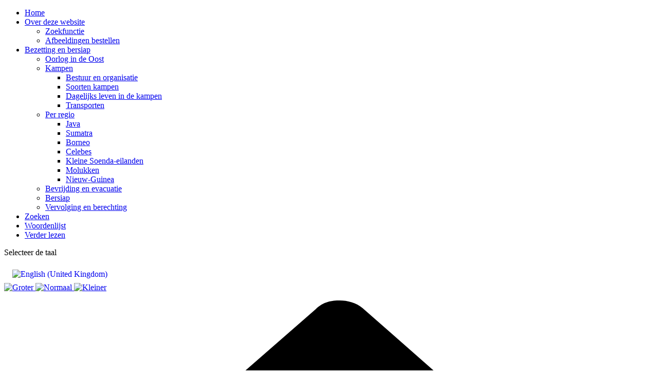

--- FILE ---
content_type: text/html; charset=utf-8
request_url: https://indischekamparchieven.nl/nl/zoeken?mistart=12&mivast=963&mizig=276&miadt=963&miamount=12&milang=nl&misort=unittitle%7Casc&miview=ika_search2&miaet=1&mif1=Molukken
body_size: 6951
content:
<!DOCTYPE html PUBLIC "-//W3C//DTD XHTML 1.0 Strict//EN" "http://www.w3.org/TR/xhtml1/DTD/xhtml1-strict.dtd">
<html xmlns="http://www.w3.org/1999/xhtml" xml:lang="nl-nl" lang="nl-nl" dir="ltr" >
<head>
	<meta charset="UTF-8">
<meta charset="utf-8">
	<meta name="keywords" content="Indische kampen,Overige,Archieven,Historisch onderzoek">
	<meta name="robots" content="noindex, follow">
	<meta name="dc.publisher" content="Indische kamparchieven">
	<meta name="dc.contributor" content="DE REE Archiefsystemen BV ">
	<meta name="dc.rights" content="Vormgeving en werking website: Alle rechten voorbehouden aan Indische kamparchieven">
	<meta name="description" content="Indische kampen (Indische kamparchieven)">
	<meta name="generator" content="Joomla! - Open Source Content Management">
	<title>Indische kampen (Indische kamparchieven)</title>
	<link href="/favicon.ico" rel="icon" type="image/vnd.microsoft.icon">
<link href="/media/mod_languages/css/template.min.css?ab20f2" rel="stylesheet" />
	<link rel="stylesheet" href="/media/com_jchoptimize/cache/css/6ed93a1d877c7469a34cb42fabeda3085560e61a1e6b1337a61cd2a47aa9f585.css" />
	<link href="//mifiles.archieven.nl/css/?963" rel="stylesheet" />
	<link rel="stylesheet" href="/media/com_jchoptimize/cache/css/6ed93a1d877c7469a34cb42fabeda30892b10b55c0f053ccbd3483201c023e0a.css" />
<script type="application/json" class="joomla-script-options new">{"joomla.jtext":{"ERROR":"Fout","MESSAGE":"Bericht","NOTICE":"Attentie","WARNING":"Waarschuwing","JCLOSE":"Sluiten","JOK":"Ok","JOPEN":"Open"},"system.paths":{"root":"","rootFull":"https:\/\/indischekamparchieven.nl\/","base":"","baseFull":"https:\/\/indischekamparchieven.nl\/"},"csrf.token":"72eaf245a984d1c29cca0a7df59ae8de"}</script>
	
	
	
	

<!-- <link rel="stylesheet" href="/mi_files/css/service.css" type="text/css" /> -->
<!-- <link rel="stylesheet" href="/templates/indischekamparchieven/css/template.css" type="text/css" /> -->
<link rel="stylesheet" href="/media/com_jchoptimize/cache/css/6ed93a1d877c7469a34cb42fabeda30871d739cf6eadbbdf2117a4d131d60c27.css" />










<link rel="stylesheet" href="/media/com_jchoptimize/cache/css/6ed93a1d877c7469a34cb42fabeda30857b5db06b78db9efe87ec77b7197e00a.css" />
<!--[if IE 7]>
	<link href="/templates/indischekamparchieven/css/ie7only.css" rel="stylesheet" type="text/css" />
<![endif]-->


	<script src="/media/com_jchoptimize/cache/js/7c6e7d1b01d5daada28d00ebae36dda3754d09654ff753da9adfe64f665cd2a9.js"></script>
	<script src="/media/com_jchoptimize/cache/js/7c6e7d1b01d5daada28d00ebae36dda3ac54778276b3b3198f0349a1952a4beb.js"></script>
	<script src="/media/com_jchoptimize/cache/js/7c6e7d1b01d5daada28d00ebae36dda38a8163d572bd3308330285ceb71b205d.js"></script>
	<script type="text/javascript" data-jch="js2">
	ImageA = new Image(940,480)
	ImageA.src = "/templates/indischekamparchieven/images/headerfade.jpg"
</script>
<script src="/media/com_jchoptimize/cache/js/7c6e7d1b01d5daada28d00ebae36dda39816be861b1c233a1b0ddb3d8bdedad7.js"></script>
	<script src="/media/com_jchoptimize/cache/js/7c6e7d1b01d5daada28d00ebae36dda3288424f20b85d789053a67e861efa634.js"></script>
	<script src="/media/com_jchoptimize/cache/js/7c6e7d1b01d5daada28d00ebae36dda36469192942368b08de48b5af5e4c2c2b.js"></script>
	<script src="/media/com_jchoptimize/cache/js/7c6e7d1b01d5daada28d00ebae36dda3f0ac5dddaa679eedcf4f61cc9c12cb75.js"></script>
	<script src="/media/com_jchoptimize/cache/js/7c6e7d1b01d5daada28d00ebae36dda3b2e879a7aea1bde8d4e90286180b4b5c.js"></script>
	<script src="/media/com_jchoptimize/cache/js/7c6e7d1b01d5daada28d00ebae36dda3bf9712d9a922793aa0f2d38fee0a9ef2.js"></script>
	<script type="text/javascript" data-jch="js8">

  var _gaq = _gaq || [];
  _gaq.push(['_setAccount', 'UA-38648026-1']);
  _gaq.push(['_trackPageview']);

  (function() {
    var ga = document.createElement('script'); ga.type = 'text/javascript'; ga.async = true;
    ga.src = ('https:' == document.location.protocol ? 'https://ssl' : 'http://www') + '.google-analytics.com/ga.js';
    var s = document.getElementsByTagName('script')[0]; s.parentNode.insertBefore(ga, s);
  })();

</script>
	<script src="/media/system/js/messages.min.js?9a4811" type="module"></script>
</head>
<body>
	<div id="website">
		<div id="rodebalk">
	<div id="menu"><ul class="menu sf-menu sf-horizontal sf-js-enabled sf-shadow ">
<li class="nav-item item-101"><a href="/nl/" class="nav-link">Home</a></li><li class="nav-item item-104 deeper parent dropdown"><a href="/nl/over-deze-website" class="nav-link dropdown-toggle">Over deze website</a><ul class="nav-child unstyled dropdown-menu"><li class="nav-item item-134"><a href="/nl/over-deze-website/zoekfunctie" class="dropdown-item">Zoekfunctie</a></li><li class="nav-item item-105"><a href="/nl/over-deze-website/afbeeldingen-bestellen" class="dropdown-item">Afbeeldingen bestellen</a></li></ul></li><li class="nav-item item-106 deeper parent dropdown"><a href="/nl/bezetting-en-bersiap" class="nav-link dropdown-toggle">Bezetting en bersiap</a><ul class="nav-child unstyled dropdown-menu"><li class="nav-item item-107"><a href="/nl/bezetting-en-bersiap/oorlog-in-de-oost" class="dropdown-item">Oorlog in de Oost</a></li><li class="nav-item item-108 deeper parent dropdown"><a href="/nl/bezetting-en-bersiap/kampen" class="dropdown-item dropdown-toggle">Kampen</a><ul class="nav-child unstyled dropdown-menu"><li class="nav-item item-110"><a href="/nl/bezetting-en-bersiap/kampen/bestuur-en-organisatie" class="dropdown-item">Bestuur en organisatie</a></li><li class="nav-item item-111"><a href="/nl/bezetting-en-bersiap/kampen/soorten-kampen" class="dropdown-item">Soorten kampen</a></li><li class="nav-item item-112"><a href="/nl/bezetting-en-bersiap/kampen/dagelijks-leven-in-de-kampen" class="dropdown-item">Dagelijks leven in de kampen</a></li><li class="nav-item item-113"><a href="/nl/bezetting-en-bersiap/kampen/transporten" class="dropdown-item">Transporten</a></li></ul></li><li class="nav-item item-109 deeper parent dropdown"><a href="/nl/bezetting-en-bersiap/per-eiland" class="dropdown-item dropdown-toggle">Per regio</a><ul class="nav-child unstyled dropdown-menu"><li class="nav-item item-114"><a href="/nl/bezetting-en-bersiap/per-eiland/java" class="dropdown-item">Java</a></li><li class="nav-item item-115"><a href="/nl/bezetting-en-bersiap/per-eiland/sumatra" class="dropdown-item">Sumatra</a></li><li class="nav-item item-116"><a href="/nl/bezetting-en-bersiap/per-eiland/borneo" class="dropdown-item">Borneo</a></li><li class="nav-item item-117"><a href="/nl/bezetting-en-bersiap/per-eiland/celebes" class="dropdown-item">Celebes</a></li><li class="nav-item item-118"><a href="/nl/bezetting-en-bersiap/per-eiland/kleine-soenda-eilanden" class="dropdown-item">Kleine Soenda-eilanden</a></li><li class="nav-item item-119"><a href="/nl/bezetting-en-bersiap/per-eiland/molukken" class="dropdown-item">Molukken</a></li><li class="nav-item item-120"><a href="/nl/bezetting-en-bersiap/per-eiland/nieuw-guinea" class="dropdown-item">Nieuw-Guinea</a></li></ul></li><li class="nav-item item-130"><a href="/nl/bezetting-en-bersiap/bevrijding-en-evacuatie" class="dropdown-item">Bevrijding en evacuatie</a></li><li class="nav-item item-135"><a href="/nl/bezetting-en-bersiap/bersiap" class="dropdown-item">Bersiap</a></li><li class="nav-item item-136"><a href="/nl/bezetting-en-bersiap/vervolging-en-berechting" class="dropdown-item">Vervolging en berechting</a></li></ul></li><li class="nav-item item-126"><a href="/nl/zoeken" class="nav-link">Zoeken</a></li><li class="nav-item item-127"><a href="/nl/woordenlijst" class="nav-link">Woordenlijst</a></li><li class="nav-item item-128"><a href="/nl/verder-lezen" class="nav-link">Verder lezen</a></li></ul>
</div>
	<div id="taaloptie"><div class="mod-languages">
    <p class="visually-hidden" id="language_picker_des_112">Selecteer de taal</p>


    <ul aria-labelledby="language_picker_des_112" class="mod-languages__list lang-block">

                                                    <li>
                <a  href="/en/">
                                                                        <img title="English (United Kingdom)" src="/media/mod_languages/images/en_gb.gif" alt="English (United Kingdom)">                                                            </a>
            </li>
                </ul>

</div>
</div>
	<div id="groterkleiner">
		<script type="text/javascript" language="javascript" src="/templates/indischekamparchieven/js/grootklein.js"></script>
		<a href="/index.php" title="Vergroot lettertype" onclick="changeFontSize(1);return false;">
			<img src="/templates/indischekamparchieven/images/groter.gif" alt="Groter" />
		</a>
		<a href="/index.php" title="Herstel weergave" onclick="changeFontSize(0);return false;">
			<img src="/templates/indischekamparchieven/images/normaal.gif" alt="Normaal" />
		</a>
		<a href="/index.php" title="Verklein lettertype" onclick="changeFontSize(-1);return false;">
			<img src="/templates/indischekamparchieven/images/kleiner.gif" alt="Kleiner" />
		</a>
	</div>
</div>
		<div id="inhoud">
			<div id="headerbg">
				<div id="inhoudfull"><div id="system-message-container" aria-live="polite"></div>
<script type="text/javascript">mi_params=new Object();mi_params['mizig']="276";mi_params['mivast']="963";mi_params['miadt']="963";mi_params['miq']="4651767799";mi_params['miaet']="1";mi_params['mif1']="Molukken";mi_params['misessid']="p9llu0s9uuqjablmoahlrtdmlr";mi_params['milang']="nl";mi_params['mistart']="12";mi_params['miamount']="12";mi_params['micols']="1";mi_params['miview']="ika_search2";mi_params['mires']="1";var mi_useprox = {};mi_useprox.uniUrl = true;mi_useprox.wmdPopup = true;mi_useprox.dialog = false;mi_useprox.headerurl = true;mi_nextpage="/nl/zoeken";</script><div class="mi_page mi_page_form"> <script type="text/javascript">if (typeof mi_loadscriptsdone == 'undefined') {var mi_proxyurl='/maisi_ajax_proxy.php';var mi_lang='nl';var mi_urlsrv='//srv.archieven.nl/';var mi_proxies='//srv.archieven.nl/proxies/';var mi_jspath='//srv.archieven.nl/js_min/';var mi_version='25.4.2';var mi_msurl='https://mijnstudiezaal.nl/ms/f?p=102';var mi_htmlhead;function mi_gethtmlhead(){if(mi_htmlhead)return mi_htmlhead;var e=document.getElementsByTagName('head')[0];return e&&(mi_htmlhead=e),mi_htmlhead}function mi_addevent(e,i,t){return e.addEventListener?(e.addEventListener(i,t,!1),!0):e.attachEvent?e.attachEvent('on'+i,t):void(e['on'+i]=t)}function mi_loadcss(e,i){var t,a;document.getElementById(e)||(t=mi_gethtmlhead(),(a=document.createElement('link')).id=e,a.rel='stylesheet',a.type='text/css',a.href=i,a.media='all',t.appendChild(a))}function mi_loadjs(e,i,t){var a,n;document.getElementById(e)||(a=mi_gethtmlhead(),(n=document.createElement('script')).id=e,n.src=i,n.type='text/javascript',n.async=!0,t&&(n.readyState?n.onreadystatechange=function(){'loaded'!=n.readyState&&'complete'!=n.readyState||(n.onreadystatechange=null,t())}:n.onload=function(){t()}),a.appendChild(n))}function mi_domready(e){'loading'!=document.readyState?e():document.addEventListener('DOMContentLoaded',e)}function mi_scriptsloaded(e,i){'undefined'!=typeof mi_getElementByClassName||'complete'==document.readyState||'function'==typeof mi_initpage?i?setTimeout(function(){e()},i):e():setTimeout(function(){mi_scriptsloaded(e,i)},100)}mi_loadjs('mi_jsalg',mi_jspath+'algemeen.js?v='+mi_version,function(){mi_initpage(),mi_scriptsloaded(mi_initpage),setTimeout(function(){mi_unlockbuttons(document),mi_focusform(),mi_backbutton()},10)}),mi_loadjs('mi_jsarc',mi_jspath+'accordion.js?v='+mi_version),mi_loadjs('mi_jsaut',mi_jspath+'autocomplete.js?v='+mi_version),mi_loadjs('mi_jsalg',mi_jspath+'algemeen.js?v='+mi_version),mi_loadjs('mi_jsbox',mi_jspath+'mibox.js?v='+mi_version,function(){Mibox.init()}),mi_loadjs('mi_jstt2','//mifiles.archieven.nl/default/js/opentip/mi-opentip.min.js'),mi_loadcss('mi_csstt2','//mifiles.archieven.nl/default/js/opentip/opentip.css'),mi_loadjs('mi_jscal','//mifiles.archieven.nl/default/js/calendar/calendar.min.js'),mi_loadjs('mi_jspika','//mifiles.archieven.nl/default/js/pikaday/pikaday.js'),mi_loadcss('mi_csspika','//mifiles.archieven.nl/default/js/pikaday/pikaday.css'),mi_loadjs('mi_jstag','//mifiles.archieven.nl/default/js/taggle/js/taggle.min.js'),mi_loadcss('mi_csstag','//mifiles.archieven.nl/default/js/taggle/default.css'),mi_loadcss('mi_cssicon','//mifiles.archieven.nl/default/css/fontawesome/css/all.css');var mi_loadscriptsdone=!0;}</script> <nav id="mi_breadcrumb" class="mi_breadcrumb"> <ol class="mi_ol mi_flex mi_flex_wrap"> <li class="mi_li mi_flex_nowrap"> <a href='https://indischekamparchieven.nl' class="mi_flex mi_flex_center" title="Begin hier met zoeken"> <span class="mi_small_svg"> <svg xmlns="http://www.w3.org/2000/svg" viewBox="0 0 576 512"> <path d="M575.8 255.5c0 18-15 32.1-32 32.1l-32 0 .7 160.2c0 2.7-.2 5.4-.5 8.1l0 16.2c0 22.1-17.9 40-40 40l-16 0c-1.1 0-2.2 0-3.3-.1c-1.4 .1-2.8 .1-4.2 .1L416 512l-24 0c-22.1 0-40-17.9-40-40l0-24 0-64c0-17.7-14.3-32-32-32l-64 0c-17.7 0-32 14.3-32 32l0 64 0 24c0 22.1-17.9 40-40 40l-24 0-31.9 0c-1.5 0-3-.1-4.5-.2c-1.2 .1-2.4 .2-3.6 .2l-16 0c-22.1 0-40-17.9-40-40l0-112c0-.9 0-1.9 .1-2.8l0-69.7-32 0c-18 0-32-14-32-32.1c0-9 3-17 10-24L266.4 8c7-7 15-8 22-8s15 2 21 7L564.8 231.5c8 7 12 15 11 24z" /> </svg> </span> </a> </li> <li class="mi_flex mi_flex_center mi_flex_nowrap mi_li "> <span class="mi_small_svg mi_m_ver" style="margin:0 0.25em;" aria-role="none"> <svg xmlns="http://www.w3.org/2000/svg" width="16" height="16" viewBox="0 0 60 60"> <path d="M46.65,30.62a1.68,1.68,0,0,1-.53,1.21L21.57,56.38a1.65,1.65,0,0,1-2.42,0l-2.64-2.63a1.65,1.65,0,0,1,0-2.42L37.22,30.62,16.51,9.91a1.65,1.65,0,0,1,0-2.42l2.64-2.64a1.67,1.67,0,0,1,2.42,0L46.12,29.41A1.66,1.66,0,0,1,46.65,30.62Z" /> </svg> </span> <span title='Indische kampen' aria-current="page">
Indische kampen
</span> </li> </ol> </nav> <div id="ajaxUserinfo" data-ajax="miview=userinfo"> <div id="mi_user_links_display" class="mi_user_links"> <div class="mi_loggedin miformline" ><div class="miformitem"><a class="miformitemlink" href="https://indischekamparchieven.nl/nl/zoeken?mivast=963&amp;mizig=276&amp;miadt=963&amp;miview=ms&amp;milang=nl"><span><img src="//mifiles.archieven.nl/default/images/mijnstudiezaal16.png" alt="Mijn Studiezaal"> Mijn Studiezaal (inloggen)</span></a></div></div> </div> </div> <div id="mi_search_page_display" class="mi_search_page"> <div class="mi_form_info"> <div class="mi_formheader mi_duration_l mi_trans_all mi_trans_all mi_ease"> <span class="mi_searchtitle mi_bold">
Indische kampen
<div class="mi_searchtitleIcon"> </div> </span> <div id="mi_inleiding_content"> <div class="mi_form_inleiding"> </div> <div> </div> </div> </div> </div> <form id="mi_form3" class="mi_form3 mi_color_primary mi_duration_m mi_trans_all mi_ease" action="/nl/zoeken" onsubmit="mi_submit_form(this);return false;"> <input name="mivast" type="hidden" value="963" /> <input name="miadt" type="hidden" value="963" /> <input name="mizig" type="hidden" value="276" /> <input name="miview" type="hidden" value="ika_search2" /> <input name="milang" type="hidden" value="nl" /> <input name="micols" type="hidden" value="1" /> <input name="misort" type="hidden" value="unittitle|asc" /> <input name="mif1" type="hidden" value="Molukken" /> <div class="mi_form3_zoekveld"> <div class="mi_form3_filters_container"> <div class="mi_form3_zoekvelden"> <div class="mi_form3_flexbox"> <div class="mi_table_td mi_table_cs2 alle-woorden-td"> <div class="miformitemlink miformitemlinkmain"> <label for="mizk_alle" class="mi_duration_s mi_ease mi_trans_all">Alle velden</label><div class="mi_default_input" style="display: flex;"><input type="text" id="mizk_alle" name="mizk_alle" value="" size="0" autocomplete="off" autocorrect="off" autocapitalize="off" spellcheck="false" placeholder="Alle velden"></input><button class="mi_button_a_style mi_zoek_tips mi_tooltip" data-miotid="mi_tsc" title="Zoektips" aria-label="Zoek tips" type="button"><span class="mi_small_svg"><svg xmlns="http://www.w3.org/2000/svg" viewBox="0 0 512 512"> <path d="M464 256A208 208 0 1 0 48 256a208 208 0 1 0 416 0zM0 256a256 256 0 1 1 512 0A256 256 0 1 1 0 256zm169.8-90.7c7.9-22.3 29.1-37.3 52.8-37.3h58.3c34.9 0 63.1 28.3 63.1 63.1c0 22.6-12.1 43.5-31.7 54.8L280 264.4c-.2 13-10.9 23.6-24 23.6c-13.3 0-24-10.7-24-24V250.5c0-8.6 4.6-16.5 12.1-20.8l44.3-25.4c4.7-2.7 7.6-7.7 7.6-13.1c0-8.4-6.8-15.1-15.1-15.1H222.6c-3.4 0-6.4 2.1-7.5 5.3l-.4 1.2c-4.4 12.5-18.2 19-30.6 14.6s-19-18.2-14.6-30.6l.4-1.2zM224 352a32 32 0 1 1 64 0 32 32 0 1 1 -64 0z" /> </svg></span></button><div id="mi_tsc" class="mi_hidden"><p>Door leestekens in uw zoekopdracht te gebruiken, zoekt u specifieker of juist breder:</p> <ul> <li>Gebruik een <b>vraagteken (?)</b> om één letter te vervangen.</li> <li>Gebruik een <b>sterretje (*)</b> om meer letters te vervangen.</li> <li>Gebruik een <b>dollarteken ($)</b> voor uw zoekterm voor resultaten die op elkaar lijken.</li> <li>Gebruik een <b>minteken (-)</b> om zoektermen uit te sluiten.</li> <li>Gebruik een <b>Dubbele aanhalingstekens (" ")</b> aan het begin en einde van uw zoektermen om naar de exacte combinatie van woirden te zoeken.</li> </ul> <p>Voorbeelden van het gebruik van deze leestekens en meer zoektips vindt u <a href="https://www.archieven.nl/nl/help?id=31" target="_blank">hier</a>.</p></div></div> </div> </div> <div class="mi_table_td mi_table_cs2"> <div class="mi_form3_zoekbtns mi_no_select"> <button type="submit" id="zoekknop_top" class="mi_form3_button mi_color_button_important">Zoek</button> <button type='button' aria-expanded='false' class='mi_form3_button mi_color_button_default' onclick='mi_form.toggle_advanced_search();' id='mi_topnav_btn'>Uitgebreid zoeken<div><span class='mi_arrow mi_arrow-top'></div></span></button> </div> </div> </div> </div> </div> </div> <div class="mi_form3_fieldsets mi_duration_m" style="overflow: hidden;visibility: hidden;"> <div class="mi_form3_fieldsets_container"> <div class="mi_form3_flexbox"> <fieldset class="type_hidden" id="fs"> <div class="mi_form3_filters_container"> <div class="mi_form3_zoekvelden"> </div> </div> </fieldset> <fieldset class="type_display" id="fsZoektermen"> <div class="mi_form3_filters_container"> <div class="mi_form3_zoekvelden"> <div class="mi_table"> <div class="mi_table_tr mi_hider"> <div class="mi_table_td "> <label for="mibj" class="mi_formlabel">Periode</label> </div> <div class="mi_table_td"> <div class="mi_formrow"> <input name="mibj" id="mibj" type="text" value="" class="mi_bj " maxlength="4" onblur="mi_forcenumber(this);" onkeyup="mi_forcenumber(this);" /> <label for="miej" class="mi_formlabel mi_formlabel_inline">t/m</label> <input name="miej" id="miej" type="text" value="" class="mi_ej " maxlength="4" onblur="mi_forcenumber(this);" onkeyup="mi_forcenumber(this);" /> </div> <div class="clear"> <!-- --> </div> </div> </div> </div> </div> </div> </fieldset> </div> <div class="mi_form3_flexbox" id="form3_extra"> <div class="mi_table_td mi_table_cs2"></div> <div class="mi_table_td mi_table_cs2"> <div class="mi_form3_uitgeb" style="display: flex ;margin-bottom: 12px;"> </div> </div> </div> </div> </div> <div class="messagebox mi_hidden"></div> </form> <div class="mi_form3_filters"> <div class="mi_form3_filter_header"> <div class="mi_form3_filterbtns mi_no_select"> <button type="button" id="ftb_mif1" aria-expanded="false" class="mi_form3_button mi_color_primary">
Regio/Kaart
<div><span class="mi_arrow mi_arrow-top"></span></div> </button> </div> </div> <div id="fc_mif1" class="mi_form3_filter mi_color_secondary" filter-open="false" style="height: 0px; display: none; overflow: hidden;"> <div class="mi_form3_filterbtn" style="padding-right: 40px;"> <button class="mi_color_button_default mi_fltp"> <svg xmlns="http://www.w3.org/2000/svg" width="16" height="16" viewBox="0 0 60 60"> <path d="M45.48,7.05a1.79,1.79,0,0,1-.56,1.29L22.86,30.4,44.92,52.45a1.81,1.81,0,0,1,.56,1.29A1.77,1.77,0,0,1,44.92,55l-2.81,2.81a1.77,1.77,0,0,1-2.58,0L13.38,31.69a1.78,1.78,0,0,1,0-2.59L39.53,3a1.77,1.77,0,0,1,2.58,0l2.81,2.81A1.77,1.77,0,0,1,45.48,7.05Z" /> </svg> </button> </div> <div class="mi_form3_filtercontainer mi_c_ver"> <ul id="mi_fi_mif1" class="mi_form3_ul"> <li class="mi_form3_li" mi-filter-nr="Molukken" mi-filter-alt="Molukken"> <a class="mi_hyperlink" href="https://indischekamparchieven.nl/nl/zoeken?mivast=963&amp;mizig=276&amp;miadt=963&amp;milang=nl&amp;mif1=Molukken" title="" >Molukken (20) </a> </li> </ul> </div> <div class="mi_form3_filterbtn"> <button class="mi_color_button_default mi_fltn"> <svg xmlns="http://www.w3.org/2000/svg" width="16" height="16" viewBox="0 0 60 60"> <path d="M46.65,30.62a1.68,1.68,0,0,1-.53,1.21L21.57,56.38a1.65,1.65,0,0,1-2.42,0l-2.64-2.63a1.65,1.65,0,0,1,0-2.42L37.22,30.62,16.51,9.91a1.65,1.65,0,0,1,0-2.42l2.64-2.64a1.67,1.67,0,0,1,2.42,0L46.12,29.41A1.66,1.66,0,0,1,46.65,30.62Z" /> </svg> </button> </div> </div> </div> <div class="mi_form3_bread"> <div id="miformlineDisplay" class="miformline"> <div class="miformitem"> <span class=" miformitemlink"><span>Filter:&nbsp;</span><span class=" mi_color_secondary"><a onclick=" mi_form3_open_filter('mif1');" title="Molukken">Molukken</a><a class=" mi_close_filter" href="https://indischekamparchieven.nl/nl/zoeken?mivast=963&amp;mizig=276&amp;miadt=963&amp;miview=ika_search2&amp;milang=nl">x</a></span></span> <button type='button' class='mi_form3_button mi_color_secondary' onclick='mi_filters.clear();' id='mi_clear_filters_btn'>Filters legen</button> </div> </div> </div> <script type="text/javascript">
mi_scriptsloaded(function () {
mi_setsearchform('formextended_276');
}, 10);
mi_scriptsloaded(function () {
mi_setupcalender();
}, 500);
</script> </div> </div> <div class="mi_page"> <div id="linkerkant"> <!-- searchmenu --> <div class="jsmod_menu"> <div class="jsmodtitel_menu"> <h3>
Zoeken
</h3> </div> <div class="jsmodinhoud_menu"> <form class="mi_ika_search" action="/nl/zoeken"> <div class="bgsearch"> <input class="mi_field" name="mizk_alle" type="text" value="" /> <input class="mi_submit" type="submit" value="Zoeken" /> </div> <input name="miview" type="hidden" value="ika_search2" /><input name="mivast" type="hidden" value="963" /><input name="mizig" type="hidden" value="276" /><input name="miadt" type="hidden" value="963" /><input name="milang" type="hidden" value="nl" /><input name="misort" type="hidden" value="unittitle|asc" /><input name="mif1" type="hidden" value="Molukken" /><input name="miamount" type="hidden" value="12" /> </form> </div> </div> <div class="jsmod_menu"> <div class="jsmodtitel_menu"> <h3>
U heeft verfijnd op
</h3> </div> <div class="jsmodinhoud_menu"> <ul class="menu"> <li class="active"><a href="https://indischekamparchieven.nl/nl/zoeken?mivast=963&amp;mizig=276&amp;miadt=963&amp;miview=ika_search2&amp;milang=nl" title="">Molukken <img src="//mifiles.archieven.nl/default/images/mi_del_sm.gif" alt="" class="delete"/></a></li> </ul> </div> </div> <div class="jsmod_menu"> <div class="jsmodtitel_menu"> <h3>
Sorteren op
</h3> </div> <div class="jsmodinhoud_menu"> <ul class="menu"> <li class="active"><a href="https://indischekamparchieven.nl/nl/zoeken?mivast=963&amp;mizig=276&amp;miadt=963&amp;miview=ika_search2&amp;milang=nl&amp;misort=unittitle%7Cdesc&amp;mif1=Molukken" title="">Kampnaam</a></li> <li><a href="https://indischekamparchieven.nl/nl/zoeken?mivast=963&amp;mizig=276&amp;miadt=963&amp;miview=ika_search2&amp;milang=nl&amp;misort=plaats%7Casc&amp;mif1=Molukken" title="">Plaats</a></li> </ul> </div> </div> <div class="jsmod_menu"> <div class="jsmodtitel_menu"> <h3>
Regio/Kaart
</h3> </div> <div class="jsmodinhoud_menu"> <ul class="menu"> <li><a href="https://indischekamparchieven.nl/nl/zoeken?mivast=963&amp;mizig=276&amp;miadt=963&amp;miview=ika_search2&amp;milang=nl&amp;mif1=Molukken" title="">Molukken (20) </a></li> </ul> </div> </div> </div> <div id="inhoudbreed"> <#breadcrumb#> <table class="contentpaneopen"> <tr> <td class="contentheading">
Indische kampen
</td> </tr> <tr> <td> <div class="mi_result_item"> <strong> <a href="https://indischekamparchieven.nl/nl/zoeken?mivast=963&amp;mizig=247&amp;miadt=963&amp;miview=ika2&amp;milang=nl&amp;misort=unittitle%7Casc&amp;mif1=Molukken&amp;micode=kampen&amp;minr=1397229&amp;miaet=14">Werkkamp in Langgoer &gt;&gt;</a> </strong> </div> <div class="mi_result_item"> <strong> <a href="https://indischekamparchieven.nl/nl/zoeken?mivast=963&amp;mizig=247&amp;miadt=963&amp;miview=ika2&amp;milang=nl&amp;misort=unittitle%7Casc&amp;mif1=Molukken&amp;micode=kampen&amp;minr=1397239&amp;miaet=14">Werkkamp in Letfoean &gt;&gt;</a> </strong> </div> <div class="mi_result_item"> <strong> <a href="https://indischekamparchieven.nl/nl/zoeken?mivast=963&amp;mizig=247&amp;miadt=963&amp;miview=ika2&amp;milang=nl&amp;misort=unittitle%7Casc&amp;mif1=Molukken&amp;micode=kampen&amp;minr=1397219&amp;miaet=14">Werkkamp in Roemahtiga &gt;&gt;</a> </strong> </div> <div class="mi_result_item"> <strong> <a href="https://indischekamparchieven.nl/nl/zoeken?mivast=963&amp;mizig=247&amp;miadt=963&amp;miview=ika2&amp;milang=nl&amp;misort=unittitle%7Casc&amp;mif1=Molukken&amp;micode=kampen&amp;minr=1397221&amp;miaet=14">Werkkamp in Waiame &gt;&gt;</a> </strong> </div> <div class="mi_result_item"> <strong> <a href="https://indischekamparchieven.nl/nl/zoeken?mivast=963&amp;mizig=247&amp;miadt=963&amp;miview=ika2&amp;milang=nl&amp;misort=unittitle%7Casc&amp;mif1=Molukken&amp;micode=kampen&amp;minr=1397231&amp;miaet=14">Werkkamp in Watidal &gt;&gt;</a> </strong> </div> <div class="mi_result_item"> <strong> <a href="https://indischekamparchieven.nl/nl/zoeken?mivast=963&amp;mizig=247&amp;miadt=963&amp;miview=ika2&amp;milang=nl&amp;misort=unittitle%7Casc&amp;mif1=Molukken&amp;micode=kampen&amp;minr=1397251&amp;miaet=14">Werkkamp vliegveld in Amahei &gt;&gt;</a> </strong> </div> <div class="mi_result_item"> <strong> <a href="https://indischekamparchieven.nl/nl/zoeken?mivast=963&amp;mizig=247&amp;miadt=963&amp;miview=ika2&amp;milang=nl&amp;misort=unittitle%7Casc&amp;mif1=Molukken&amp;micode=kampen&amp;minr=1397255&amp;miaet=14">Werkkamp vliegveld in Liang &gt;&gt;</a> </strong> </div> <div class="mi_result_item"> <strong> <a href="https://indischekamparchieven.nl/nl/zoeken?mivast=963&amp;mizig=247&amp;miadt=963&amp;miview=ika2&amp;milang=nl&amp;misort=unittitle%7Casc&amp;mif1=Molukken&amp;micode=kampen&amp;minr=1397257&amp;miaet=14">Werkkamp vliegveld in Palao &gt;&gt;</a> </strong> </div> <div class="mi_pager"><a href="https://indischekamparchieven.nl/nl/zoeken?mivast=963&amp;mizig=276&amp;miadt=963&amp;miview=ika_search2&amp;milang=nl&amp;misort=unittitle%7Casc&amp;mif1=Molukken" title="vorige" class="mi_prevlink">vorige</a><span title="volgende" class="mi_nextlink">volgende</span></div> </td> </tr> </table> </div> </div></div>
				
			</div>
		</div>
		

		
		
		
		<div id="onderkant"></div>
<div id="menubeneden"><ul class="menu sf-menu sf-horizontal sf-js-enabled sf-shadow ">
<li class="nav-item item-121"><a href="/nl/contact" class="nav-link">Contact</a></li><li class="nav-item item-122"><a href="/nl/sitemap" class="nav-link">Sitemap</a></li><li class="nav-item item-123"><a href="/nl/disclaimer" class="nav-link">Disclaimer</a></li><li class="nav-item item-124"><a href="/nl/colofon" class="nav-link">Colofon</a></li></ul>
</div>
<script type="text/javascript">
	setTimeout(function(){
		Shadowbox.init();
	},100);
</script>	</div>
</body>
</html>